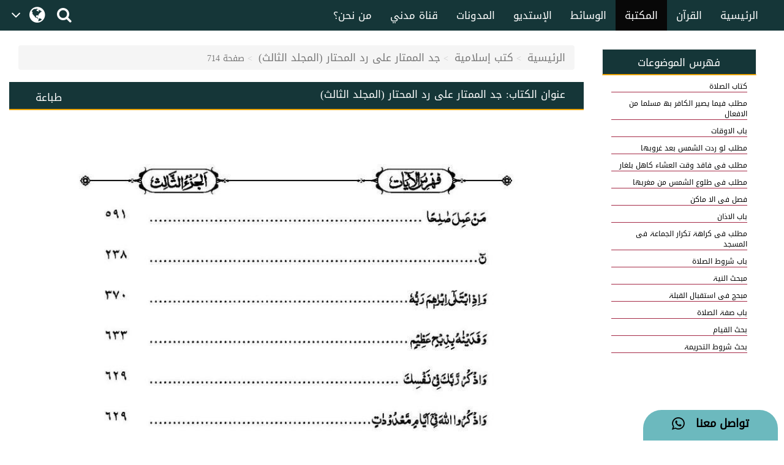

--- FILE ---
content_type: text/html;charset=UTF-8
request_url: https://www.arabicdawateislami.net/bookslibrary/679/page/714
body_size: 47512
content:
 		
<!DOCTYPE html> <!--[if lt IE 7]>      <html class="no-js lt-ie9 lt-
ie8 lt-ie7"> <![endif]--> <!--[if IE 7]>         <html class="no-js
lt-ie9 lt-ie8"> <![endif]--> <!--[if IE 8]>         <html class="no-js
lt-ie9"> <![endif]--> <!--[if gt IE 8]><!--> 

<html class="no-js">
<!--<![endif]-->

    <head>
    
		<!-- Google Tag Manager -->
         <script>(function(w,d,s,l,i){w[l]=w[l]||[];w[l].push({'gtm.start':
            new Date().getTime(),event:'gtm.js'});var f=d.getElementsByTagName(s)[0],
        j=d.createElement(s),dl=l!='dataLayer'?'&l='+l:'';j.async=true;j.src=
        'https://www.googletagmanager.com/gtm.js?id='+i+dl;f.parentNode.insertBefore(j,f);
        })(window,document,'script','dataLayer','GTM-T7SSGCC');</script>
<!-- End Google Tag Manager -->

<!-- Home Page build date & version -->

<!-- Media library build date & version -->

<!-- Gallery build date & version -->

<!-- Books library build date & version -->

<!-- Blog build date & version -->

<!-- Prayer timing build date & version -->

<!-- Downloads build date & version -->




<title>جد الممتار على رد المحتار (المجلد الثالث)</title>

<meta http-equiv="Content-Type" content="text/html; charset=utf-8" />
<meta http-equiv="X-UA-Compatible" content="IE=edge">
<meta name="keywords" content="الإمام أحمد رضا, شهر شوال المبارك,جد الممتار على رد المحتار, الإمام أحمد رضا">

<meta name="description" content="المجلد الثالث: سلسلة (جد الممتار على رد المحتار) من أفضل الحواشي على حاشية ابن عابدين.. وفي هذا المجلد الذي يتحدث عن أهم ركن في الدين؛ في أحكام الصلاة وأنواعها وشروطها وأركانها وكل ما يتعلق بها من فقه السادة الأحناف">

<meta name="viewport" content="width=device-width, initial-scale=1">

<meta name="build-version" content="1.5.4"/>
<meta name="build-date" content="Thursday, August 10, 2017" />

<meta property="og:title" content="جد الممتار على رد المحتار (المجلد الثالث)" />
<meta property="og:url"content="" />
<meta property="og:description" content="المجلد الثالث: سلسلة (جد الممتار على رد المحتار) من أفضل الحواشي على حاشية ابن عابدين.. وفي هذا المجلد الذي يتحدث عن أهم ركن في الدين؛ في أحكام الصلاة وأنواعها وشروطها وأركانها وكل ما يتعلق بها من فقه السادة الأحناف" />
<meta property="og:image" content="" />

<link rel="alternate" hreflang="ar" href="https://www.arabicdawateislami.net">
        
		<link rel="icon" type="image/x-icon" href="https://www.dawateislami.net/images/favicon.ico">
			
        <link href="https://resources.dawateislami.net/arabic/bookslibrary/bt/css/bootstrap.css?1.5.4 " rel="stylesheet" />
        <link href="https://resources.dawateislami.net/arabic/bookslibrary/css/style.css?1.5.4 " rel="stylesheet" />
		<link href="https://resources.dawateislami.net/arabic/bookslibrary/css/book.css?1.5.4 " rel="stylesheet" />
		<link href="https://resources.dawateislami.net/arabic/bookslibrary/css/fonts.css?1.5.4 " rel="stylesheet" />
        <link href="https://resources.dawateislami.net/arabic/bookslibrary/font-awesome-4.6.3/css/font-awesome.min.css?1.5.4 " rel="stylesheet">
        
        <script type="text/javascript" src="https://resources.dawateislami.net/arabic/bookslibrary/js/jquery-2.2.3.js?1.5.4 "></script>
        <script type="text/javascript" src="https://resources.dawateislami.net/arabic/bookslibrary/bt/js/bootstrap.min.js?1.5.4 "></script>
		<script type="text/javascript" src="https://resources.dawateislami.net/arabic/bookslibrary/js/jquery.blockUI.js?1.5.4 "></script>
    	
		<script type="text/javascript">	
    		var appContext = "/bookslibrary/";
    	</script>
		
						<link href="https://www.arabicdawateislami.net/bookslibrary/679/page/714" rel="canonical">

    </head>
	
	<body>

	<!-- Google Tag Manager (noscript) -->
	                   <noscript><iframe src="https://www.googletagmanager.com/ns.html?id=GTM-T7SSGCC"
					  height="0" width="0" style="display:none;visibility:hidden"></iframe></noscript>
	<!-- End Google Tag Manager (noscript) -->

	<div id="wrapper">

		<div class="innerPage booksLiberary_Wrap">
			
			<style>
    .navbar-inverse .navbar-nav>li>a {
        color: #ffffff !important;
        font-size: 17px
    }

    .navbar-inverse .navbar-nav>li>a:hover {
        color: white!important;
        font-size: 17px;
        background: black !important;
    }

    .dropdown-menu > li > a {
        text-align: right;
    }

    @media (max-width: 1100px) and (min-width: 768px) {
        .navbar-collapse.collapse.in {
            margin-right: -7.5%;
        }
    }

    @media (max-width: 1100px) and (min-width: 220px) {
        .tb1 {
            display: none!important
        }
        .tb2 {
            display: block;
        }
    }

    @media(min-width:1101px) {
        .tb2 {
            display: none;
        }
    }

    @media only screen and (max-width: 1092px) {
        .navbar-brand {
            padding: 0px !important;
            height: 36px !important;
            width: 100px !important;
            margin-top: 7px !important;
        }
    }

    .navbar-brand {
        padding: 6px;
    }

    .navbar-brand img {
        height: 33px;
        display: inline-block;
    }

    .footer-live-chat {
        position: fixed;
        height: 50px;
        width: 220px;
        z-index: 9999;
        right: 10px;
        bottom: 0;
        background: #f1c152 !important;
        border-radius: 30px 30px 0px 0px;
        direction: rtl;
    "

    }

    nav.navbar.navbar-inverse.ql-navbar.ql-opaque {
        display: none;
    }

    .dropbtn {
        background-color: #153638;
        color: white;
        padding: 16px 2px;
        font-size: 16px;
        border: none;
        cursor: pointer;
        width: 70px;
        position: relative;
        overflow: hidden;
    }
    .dropbtn:before{
        content: '\f107';
        font: normal normal normal 14px/1 FontAwesome;
        position: absolute;
        width: 30%;
        height: 100%;
        top: 0;
        left: 0;
        text-align: center;
        color: white;
        text-align: center;
        display: flex;
        align-items: center;
        justify-content: center;
        font-size: 25px;
    }
    .dropbtn:after{
        content: '\f0ac';
        font: normal normal normal 14px/1 FontAwesome;
        position: absolute;
        width: 70%;
        height: 100%;
        top: 0;
        left: 30%;
        text-align: center;
        color: white;
        display: flex;
        align-items: center;
        justify-content: center;
        font-size: 30px;
    }
    .dropbtn:hover, .dropbtn:focus {
        background-color: #153638;
    }

    .dropdown {
        position: relative;
        display: inline-block;
    }

    .dropdown-content {
        display: none;
        position: absolute;
        background-color: #153638;
        min-width: 60px;
        overflow: auto;
        box-shadow: 0px 8px 16px 0px rgba(0,0,0,0.2);
        z-index: 1;
    }

    .dropdown-content a {
        color: white;
        padding: 5px 12px;
        text-decoration: none;
        display: block;
    }

    .dropdown a:hover {background-color: #153638;}

    .show {display: block;}

    @media (max-width:992px) {
        .dropdown{
            top: -7px;
            left: 8px;
        }
    }

</style>
 <header>
        <div class="container-fluid">
        <div class="row">
            <div class="container-fluid">
                <div class="row nav-block">
                    <nav class="navbar navbar-inverse navbar-fixed-top" data-spy="affix" data-offset-top="197" role="navigation" style="background-color: #153638;border-color: #080808;">
                        <div class="container-fluid">
                            <div class="navbar-header" style="padding-top: 8px !important;">
                                <button type="button" class="navbar-toggle" data-toggle="collapse" data-target="#myNavbar"> <span class="icon-bar"></span> <span class="icon-bar"></span> <span class="icon-bar"></span> </button>
                                <div class="hidden-md hidden-lg" style="margin-right: 8px; text-align: left;">
                                    <span style="color:white;font-size:10px !important;width: 30%;float: right;margin-top: 12px;text-align: right;">

								<p style=" margin: 0px; "><span></span>    هـ </p>
                                        <p style=" margin: 0px; ">بتقويم المدينة المنورة</p>
                                    </span>

                                    <a href="/search" class=" hidden-md hidden-lg" style=" margin-left: 5px; "> <i class="fa fa-search " style="color: white;font-size: 150%;margin: 12px 0;"></i> </a>
                                    <a class="navbar-brand hidden-md hidden-lg" href="/" style="direction:ltr;margin-left: 10px;width: fit-content !important;"> <img src="https://arabicdawateislami.net/images/logo-white.png" alt="" class="img-responsive logo" style="width: auto;"> </a>
                                    <div class="dropdown hidden-md hidden-lg">
                                        <button onclick="myFunctionResponsive()" class="dropbtn">
                                                                                </button>
                                        <div id="myDropdownResponsive" class="dropdown-content dropdown-content-res">
                                            <a href="javascript:void(0)">العربية</a>
                                            <a href="https://dawateislami.net/">Global</a>
                                        </div>
                                    </div>
                                    <div>
                                                                        </div>
                                </div>
                                <div class="dropdown hidden-xs hidden-sm">
                                    <button onclick="myFunction()" class="dropbtn">
                                                                        </button>
                                    <div id="myDropdown" class="dropdown-content ">
                                        <a href="javascript:void(0)">العربية</a>
                                        <a href="https://dawateislami.net/">Global</a>
                                    </div>
                                </div>

                                <script>
                                    function myFunction() {
                                        document.getElementById("myDropdown").classList.toggle("show");
                                    }

                                    window.onclick = function(event) {
                                        if (!event.target.matches('.dropbtn')) {
                                            var dropdowns = document.getElementsByClassName("dropdown-content");
                                            var i;
                                            for (i = 0; i < dropdowns.length; i++) {
                                                var openDropdown = dropdowns[i];
                                                if (openDropdown.classList.contains('show')) {
                                                    openDropdown.classList.remove('show');
                                                }
                                            }
                                        }
                                    }
                                    function myFunctionResponsive() {
                                        document.getElementById("myDropdownResponsive").classList.toggle("show");
                                    }

                                    window.onclick = function(event) {
                                        if (!event.target.matches('.dropbtn')) {
                                            var dropdowns = document.getElementsByClassName("dropdown-content-res");
                                            var i;
                                            for (i = 0; i < dropdowns.length; i++) {
                                                var openDropdown = dropdowns[i];
                                                if (openDropdown.classList.contains('show')) {
                                                    openDropdown.classList.remove('show');
                                                }
                                            }
                                        }
                                    }
                                </script>
                                                        </div>
                            <div class="navbar-header hidden-xs hidden-sm" style="padding-left: 8px !important;">
                                <a href="/search"> <i class="fa fa-search " style="color: white;font-size: 150%;margin: 12px 0;"></i> </a>
                            </div>
                            <div class="collapse navbar-collapse nav-margin-right" id="myNavbar" style='float:right'>
                                <div class='tb1'>
                                    <a class="navbar-brand" href="/" style="float:right; margin-left: 0px;"> <img src="/images/logo-white.png" style="width: auto;" alt="" class="img-responsive logo"> </a>
                                    <ul class="nav navbar-nav">
                                        <!-- <li class="dropdown"> <a href="#" class="dropdown-toggle" data-toggle="dropdown" role="button" aria-haspopup="true" aria-expanded="false">أخرى<i class="fa fa-chevron-down"></i></a>
                                            <ul class="dropdown-menu">
                                                <li><a href="#"> الدعم المباشر</a></li>
                                                <li><a href="#">التبرع</a></li>
                                                <li><a href="#"> من نحن؟</a></li>
                                                <li><a href="#">المزيد</a></li>
                                                <li><a href="#">التحديثات</a></li>
                                            </ul>
                                        </li> -->
                                        <li ><a href="/aboutus">من نحن؟</a></li>
                                        <li ><a href="/islam/streaming/watch-live-madani-channel.htm">قناة مدني</a></li>
                                        <li ><a href="/blog">المدونات</a></li>
                                        <!-- <li ><a href="/downloads">التنزيلات</a></li>  -->                                        <li ><a href="/gallery">الإستديو</a></li>
                                        <li ><a href="/medialibrary">الوسائط</a></li>
                                        <li  class="active" ><a href="/bookslibrary/">المكتبة</a></li>
                                        <li><a href="/bookslibrary/?category=3">القرآن</a></li>
                                        <li ><a href="/">الرئيسية</a></li>
                                        <!-- HOME -->
                                    </ul>
                                </div>
                                <div class='tb2'>
                                    <ul class="nav navbar-nav">
                                        <!-- HOME -->                                        <li ><a href="/">الرئيسية</a></li>
                                        <li><a href="/bookslibrary/?category=3">القرآن</a></li>
                                        <li  class="active" ><a href="/bookslibrary/">المكتبة</a></li>
                                        <li ><a href="/medialibrary/">الوسائط</a></li>
                                        <li ><a href="/gallery">الإستديو</a></li>                                         <!-- <li ><a href="/downloads/">التنزيلات</a></li> -->
                                        <li ><a href="/blog/">المدونات</a></li>
                                        <li ><a href="/islam/streaming/watch-live-madani-channel.htm">قناة مدني </a></li>
                                        <li ><a href="/aboutus">من نحن؟</a></li>
                                        <!-- <li class="dropdown"> <a href="#" class="dropdown-toggle" data-toggle="dropdown" role="button" aria-haspopup="true" aria-expanded="false">المزيد<i class="fa fa-chevron-down"></i></a>
                                            <ul class="dropdown-menu">
                                                <li><a href="/gallery/"> الدعم المباشر</a></li>
                                                <li><a href="/gallery/">التبرع</a></li>
                                                <li><a href="/gallery/"> من نحن؟</a></li>
                                                <li><a href="/blog/">المزيد</a></li>
                                                <li><a href="/downloads/">التحديثات</a></li>
                                            </ul>
                                        </li> -->
                                    </ul>
                                </div>
                            </div>
                    </nav>
                </div>
            </div>
        </div>
    </div>
    <div class="col-sm-2 hidden-md hidden-lg" style="position: fixed;height:35px; width: 46px; z-index:9999; left:0px; bottom:0; background:#f1c152 !important; border-radius:10px 10px 0px 0px; direction:rtl;">
        <a class="col-md-12" href="/islam/support" style="text-align:center; top:5px;  left: 19px; color:black; font-weight:bold; font-size:18px;"> <i class="fa fa-comment fa-lg"></i>
            <br/> </a>
    </div>
    <div class="col-md-2 hidden-xs hidden-sm" style="position: fixed;height:50px; width: 220px; z-index:9999; right:10px; bottom:0; background: #6cb9be !important;   border-radius:30px 30px 0px 0px; direction:rtl;"> <a class="col-md-12" href="/islam/support" style="text-align:center; top:10px; color:black; font-weight:bold; font-size:18px;">
        تواصل معنا  &nbsp; <i class="fa fa-whatsapp fa-lg"></i>
        <br/>
    </a> </div>
</header>
<script>
    (function(i, s, o, g, r, a, m) {
        i['GoogleAnalyticsObject'] = r;
        i[r] = i[r] || function() {
            (i[r].q = i[r].q || []).push(arguments)
        }, i[r].l = 1 * new Date();
        a = s.createElement(o),
                m = s.getElementsByTagName(o)[0];
        a.async = 1;
        a.src = g;
        m.parentNode.insertBefore(a, m)
    })(window, document, 'script', 'https://www.google-analytics.com/analytics.js', 'ga');
    ga('create', 'UA-57347626-1', 'auto');
    ga('send', 'pageview');
</script>
<script>
    function loadSite(site) {
        if(site != null && site.trim().length > 0) {
            window.location = /*window.location.origin + */ site;
        }
    }
</script>
    		
			<br/>
			<br/>
			<br/>
	  
			<!-- <Content start>-->
			<div class="container-fluid">
          
    <!--<Center Content>-->
    <div class="col-md-9 col-sm-8 col-xs-12" style="padding: 0;">
	
	<div class="col-md-12">
		<ol class="breadcrumb">
                <li><a href="/">الرئيسية</a></li>
				<li><a href="/bookslibrary/">كتب إسلامية</a></li>
 				<li><a href="/bookslibrary/679">جد الممتار على رد المحتار (المجلد الثالث)</a></li>
                <li class="active">صفحة 714</li>
        </ol>
	</div>
	
		<div class="col-md-12 pg_header" style="padding-top: 1px;">
			<div class="col-md-3 hidden-sm hidden-xs" style="text-align:left;">
				<p class="btn" onclick="javascript:window.print();" id="">طباعة</p>
			</div>
	
			
			<div class="col-md-9">
				<h4>عنوان الكتاب: <span>جد الممتار على رد المحتار (المجلد الثالث)</span></h4>
			</div>

		</div>

		<div class="col-md-12 pg_inner" style="padding: 0;">
    		<div class="col-md-12 unicode-search-rslt" id="showsearch">
				    		</div>
    		
    		<div class="col-md-12 pg_inner1"  id="readdata">
							<img loading="lazy" id ="myimage" src="https://data2.dawateislami.net/Data/Books/Read/ar/2007/419/1/p714.jpg" />
		<br><br>
	    		</div>
        </div>
		
		<div class="col-md-12">
			  
		
		
		<div class="col-md-3 hidden-lg hidden-md" style="margin-top: 15px; text-align:center;">
					<p>فهرس الموضوعات</p>
					<div class="styled-select slate">
						<select name="heading" class="form-control" onchange="window.location.href=this.value">
	                    							                               <option value="/bookslibrary/679/page/4"
								>
										کتاب الصلاۃ	
							   </option>
							                               <option value="/bookslibrary/679/page/5"
								>
										مطلب فیما یصیر الکافر بھ مسلما من الافعال	
							   </option>
							                               <option value="/bookslibrary/679/page/6"
								>
										باب الاوقات	
							   </option>
							                               <option value="/bookslibrary/679/page/16"
								>
										مطلب لو ردت الشمس بعد غروبھا	
							   </option>
							                               <option value="/bookslibrary/679/page/17"
								>
										مطلب فی فاقد وقت العشاء کاھل بلغار	
							   </option>
							                               <option value="/bookslibrary/679/page/21"
								>
										مطلب فی طلوع الشمس من مغربھا	
							   </option>
							                               <option value="/bookslibrary/679/page/45"
								>
										فصل فی الا ماکن	
							   </option>
							                               <option value="/bookslibrary/679/page/51"
								>
										باب الاذان	
							   </option>
							                               <option value="/bookslibrary/679/page/66"
								>
										مطلب فی کراھۃ تکرار الجماعۃ فی المسجد	
							   </option>
							                               <option value="/bookslibrary/679/page/85"
								>
										باب شروط الصلاۃ	
							   </option>
							                               <option value="/bookslibrary/679/page/101"
								>
										مبحث النیۃ	
							   </option>
							                               <option value="/bookslibrary/679/page/107"
								>
										مبحچ فی استقبال القبلۃ	
							   </option>
							                               <option value="/bookslibrary/679/page/138"
								>
										باب صفۃ الصلاۃ	
							   </option>
							                               <option value="/bookslibrary/679/page/140"
								>
										بحث القیام	
							   </option>
							                               <option value="/bookslibrary/679/page/144"
								>
										بحث شروط التحریمۃ	
							   </option>
							                               <option value="/bookslibrary/679/page/147"
								>
										مطلب واجبات الصلاۃ	
							   </option>
							                               <option value="/bookslibrary/679/page/165"
								>
										فائدۃ بدیعۃ	
							   </option>
							                               <option value="/bookslibrary/679/page/177"
								>
										مطلب المراد بالمجتھد فیھ	
							   </option>
							                               <option value="/bookslibrary/679/page/185"
								>
										فصل اذا اراد الشروع	
							   </option>
							                               <option value="/bookslibrary/679/page/239"
								>
										فصل فی القراءۃ	
							   </option>
							                               <option value="/bookslibrary/679/page/249"
								>
										باب الامامۃ	
							   </option>
							                               <option value="/bookslibrary/679/page/327"
								>
										فصل فی المسبوق	
							   </option>
							                               <option value="/bookslibrary/679/page/333"
								>
										باب الاستخلاف	
							   </option>
							                               <option value="/bookslibrary/679/page/340"
								>
										المسائل الالنا عشریۃ	
							   </option>
							                               <option value="/bookslibrary/679/page/342"
								>
										باب مایفسد الصلاۃ وما یکرہ فیھا	
							   </option>
							                               <option value="/bookslibrary/679/page/359"
								>
										مطلب فی المثی فی الصلاۃ	
							   </option>
							                               <option value="/bookslibrary/679/page/390"
								>
										مکروھات الصلاۃ	
							   </option>
							                               <option value="/bookslibrary/679/page/399"
								>
										مطلب فی الخشوع	
							   </option>
							                               <option value="/bookslibrary/679/page/425"
								>
										باب احکام المسجد	
							   </option>
							                               <option value="/bookslibrary/679/page/436"
								>
										مطلب فی الفرس فی المسجد	
							   </option>
							                               <option value="/bookslibrary/679/page/442"
								>
										باب الوتر والنوافل	
							   </option>
							                               <option value="/bookslibrary/679/page/460"
								>
										فصل فی السنن والنوافل	
							   </option>
							                               <option value="/bookslibrary/679/page/463"
								>
										فصل فی المندوبات	
							   </option>
							                               <option value="/bookslibrary/679/page/477"
								>
										فصل فی الصلاۃ علی الدابۃ والراحلۃ	
							   </option>
							                               <option value="/bookslibrary/679/page/484"
								>
										فصل فی التراویح	
							   </option>
							                               <option value="/bookslibrary/679/page/507"
								>
										باب ادراک الفریضۃ	
							   </option>
							                               <option value="/bookslibrary/679/page/521"
								>
										باب فضاء الفوائت	
							   </option>
							                               <option value="/bookslibrary/679/page/527"
								>
										باب سجود السھو	
							   </option>
							                               <option value="/bookslibrary/679/page/545"
								>
										باب صلاۃ المریض	
							   </option>
							                               <option value="/bookslibrary/679/page/552"
								>
										فصل  اصلاۃ فی السفینۃ	
							   </option>
							                               <option value="/bookslibrary/679/page/555"
								>
										باب سجود التلاوۃ	
							   </option>
							                               <option value="/bookslibrary/679/page/563"
								>
										باب صلاۃ المسافر	
							   </option>
							                               <option value="/bookslibrary/679/page/582"
								>
										باب الجمعۃ	
							   </option>
							                               <option value="/bookslibrary/679/page/627"
								>
										باب العیدین	
							   </option>
							                               <option value="/bookslibrary/679/page/638"
								>
										باب الکسوف	
							   </option>
							                               <option value="/bookslibrary/679/page/640"
								>
										باب صلاۃ الجنائز	
							   </option>
							                               <option value="/bookslibrary/679/page/709"
								>
										باب الشھید	
							   </option>
							                               <option value="/bookslibrary/679/page/712"
								>
										فھرس الآیات	
							   </option>
							                               <option value="/bookslibrary/679/page/715"
								>
										فھرس الاحادیث	
							   </option>
							                               <option value="/bookslibrary/679/page/726"
								>
										فھرس الاعلام	
							   </option>
							                               <option value="/bookslibrary/679/page/733"
								>
										فھرس الکتب	
							   </option>
							                               <option value="/bookslibrary/679/page/739"
								>
										فھرس البلاد	
							   </option>
							                               <option value="/bookslibrary/679/page/740"
								>
										فھرس الموضوعات	
							   </option>
							                               <option value="/bookslibrary/679/page/749"
								>
										فھرس المطالب	
							   </option>
							                               <option value="/bookslibrary/679/page/769"
								>
										فھرس الفھارس	
							   </option>
								                    </select>
					</div>
				</div>
			</br>
			<div class="col-md-2" style="text-align:center;">
				<p>إنتقل إلى</p>
				<input type="hidden" id="book" value="679">
				<input type="hidden" id="lastPage" value="770">
            	<input type="number" id="manualpage" placeholder=" رقم الصفحة" style="width:100%; padding-right:10px;" >
				<input type="hidden" id="bookid" value="679">
			</div>
				
			

	<div class="col-md-7 col-sm-12 col-xs-12 text-center custom_pagination" id="pagination">
            	<ul>
											<a href="/bookslibrary/679/page/1"><button class="btn">أوّل</button></a>
						<a href="/bookslibrary/679/page/713"><button class="btn">سابق</button></a>
																							<a href="/bookslibrary/679/page/712" title="712"><button  class="btn">712</button></a>
																								<a href="/bookslibrary/679/page/713" title="713"><button  class="btn">713</button></a>
																								<a title="714"><button  class="btn btn-success">714</button></a>
																								<a href="/bookslibrary/679/page/715" title="715"><button  class="btn">715</button></a>
																								<a href="/bookslibrary/679/page/716" title="716"><button  class="btn">716</button></a>
																						<a href="/bookslibrary/679/page/715"><button class="btn">تالي</button></a>
						<a href="/bookslibrary/679/page/770"><button class="btn">آخر</button></a>
										
                 </ul>
     </div>
				
			<div class="col-md-3 col-sm-12 col-xs-12" style="text-align:center;">
				<p>عدد الصفحات</p> 
				<p >770</p>
				
			</div>

			
		</div>
                
		<div class="col-md-12">
			<br/>
		</div>

	</div>
	<!--</Center Content - end>--> 
   
	<!--<Right Container>-->
	<aside class="right-Container col-md-3 col-sm-4 hidden-xs">

		    	<div class="col-md-12 col-sm-12 col-xs-12">
    
    		<!--<Recently Added Media>-->
    		<div class="asideBox aside-margin_top">
    			<h2 class="aside-ListTitle">فهرس الموضوعات</h2>
    			<nav class="relatedbooks">
    				<ul class="relatedbooksList readlist" style="height:690px;">
    			            						<li><a  href="/bookslibrary/679/page/4"><p >	کتاب الصلاۃ	</p></a></li>
    					    						<li><a  href="/bookslibrary/679/page/5"><p >	مطلب فیما یصیر الکافر بھ مسلما من الافعال	</p></a></li>
    					    						<li><a  href="/bookslibrary/679/page/6"><p >	باب الاوقات	</p></a></li>
    					    						<li><a  href="/bookslibrary/679/page/16"><p >	مطلب لو ردت الشمس بعد غروبھا	</p></a></li>
    					    						<li><a  href="/bookslibrary/679/page/17"><p >	مطلب فی فاقد وقت العشاء کاھل بلغار	</p></a></li>
    					    						<li><a  href="/bookslibrary/679/page/21"><p >	مطلب فی طلوع الشمس من مغربھا	</p></a></li>
    					    						<li><a  href="/bookslibrary/679/page/45"><p >	فصل فی الا ماکن	</p></a></li>
    					    						<li><a  href="/bookslibrary/679/page/51"><p >	باب الاذان	</p></a></li>
    					    						<li><a  href="/bookslibrary/679/page/66"><p >	مطلب فی کراھۃ تکرار الجماعۃ فی المسجد	</p></a></li>
    					    						<li><a  href="/bookslibrary/679/page/85"><p >	باب شروط الصلاۃ	</p></a></li>
    					    						<li><a  href="/bookslibrary/679/page/101"><p >	مبحث النیۃ	</p></a></li>
    					    						<li><a  href="/bookslibrary/679/page/107"><p >	مبحچ فی استقبال القبلۃ	</p></a></li>
    					    						<li><a  href="/bookslibrary/679/page/138"><p >	باب صفۃ الصلاۃ	</p></a></li>
    					    						<li><a  href="/bookslibrary/679/page/140"><p >	بحث القیام	</p></a></li>
    					    						<li><a  href="/bookslibrary/679/page/144"><p >	بحث شروط التحریمۃ	</p></a></li>
    					    						<li><a  href="/bookslibrary/679/page/147"><p >	مطلب واجبات الصلاۃ	</p></a></li>
    					    						<li><a  href="/bookslibrary/679/page/165"><p >	فائدۃ بدیعۃ	</p></a></li>
    					    						<li><a  href="/bookslibrary/679/page/177"><p >	مطلب المراد بالمجتھد فیھ	</p></a></li>
    					    						<li><a  href="/bookslibrary/679/page/185"><p >	فصل اذا اراد الشروع	</p></a></li>
    					    						<li><a  href="/bookslibrary/679/page/239"><p >	فصل فی القراءۃ	</p></a></li>
    					    						<li><a  href="/bookslibrary/679/page/249"><p >	باب الامامۃ	</p></a></li>
    					    						<li><a  href="/bookslibrary/679/page/327"><p >	فصل فی المسبوق	</p></a></li>
    					    						<li><a  href="/bookslibrary/679/page/333"><p >	باب الاستخلاف	</p></a></li>
    					    						<li><a  href="/bookslibrary/679/page/340"><p >	المسائل الالنا عشریۃ	</p></a></li>
    					    						<li><a  href="/bookslibrary/679/page/342"><p >	باب مایفسد الصلاۃ وما یکرہ فیھا	</p></a></li>
    					    						<li><a  href="/bookslibrary/679/page/359"><p >	مطلب فی المثی فی الصلاۃ	</p></a></li>
    					    						<li><a  href="/bookslibrary/679/page/390"><p >	مکروھات الصلاۃ	</p></a></li>
    					    						<li><a  href="/bookslibrary/679/page/399"><p >	مطلب فی الخشوع	</p></a></li>
    					    						<li><a  href="/bookslibrary/679/page/425"><p >	باب احکام المسجد	</p></a></li>
    					    						<li><a  href="/bookslibrary/679/page/436"><p >	مطلب فی الفرس فی المسجد	</p></a></li>
    					    						<li><a  href="/bookslibrary/679/page/442"><p >	باب الوتر والنوافل	</p></a></li>
    					    						<li><a  href="/bookslibrary/679/page/460"><p >	فصل فی السنن والنوافل	</p></a></li>
    					    						<li><a  href="/bookslibrary/679/page/463"><p >	فصل فی المندوبات	</p></a></li>
    					    						<li><a  href="/bookslibrary/679/page/477"><p >	فصل فی الصلاۃ علی الدابۃ والراحلۃ	</p></a></li>
    					    						<li><a  href="/bookslibrary/679/page/484"><p >	فصل فی التراویح	</p></a></li>
    					    						<li><a  href="/bookslibrary/679/page/507"><p >	باب ادراک الفریضۃ	</p></a></li>
    					    						<li><a  href="/bookslibrary/679/page/521"><p >	باب فضاء الفوائت	</p></a></li>
    					    						<li><a  href="/bookslibrary/679/page/527"><p >	باب سجود السھو	</p></a></li>
    					    						<li><a  href="/bookslibrary/679/page/545"><p >	باب صلاۃ المریض	</p></a></li>
    					    						<li><a  href="/bookslibrary/679/page/552"><p >	فصل  اصلاۃ فی السفینۃ	</p></a></li>
    					    						<li><a  href="/bookslibrary/679/page/555"><p >	باب سجود التلاوۃ	</p></a></li>
    					    						<li><a  href="/bookslibrary/679/page/563"><p >	باب صلاۃ المسافر	</p></a></li>
    					    						<li><a  href="/bookslibrary/679/page/582"><p >	باب الجمعۃ	</p></a></li>
    					    						<li><a  href="/bookslibrary/679/page/627"><p >	باب العیدین	</p></a></li>
    					    						<li><a  href="/bookslibrary/679/page/638"><p >	باب الکسوف	</p></a></li>
    					    						<li><a  href="/bookslibrary/679/page/640"><p >	باب صلاۃ الجنائز	</p></a></li>
    					    						<li><a  href="/bookslibrary/679/page/709"><p >	باب الشھید	</p></a></li>
    					    						<li><a  href="/bookslibrary/679/page/712"><p >	فھرس الآیات	</p></a></li>
    					    						<li><a  href="/bookslibrary/679/page/715"><p >	فھرس الاحادیث	</p></a></li>
    					    						<li><a  href="/bookslibrary/679/page/726"><p >	فھرس الاعلام	</p></a></li>
    					    						<li><a  href="/bookslibrary/679/page/733"><p >	فھرس الکتب	</p></a></li>
    					    						<li><a  href="/bookslibrary/679/page/739"><p >	فھرس البلاد	</p></a></li>
    					    						<li><a  href="/bookslibrary/679/page/740"><p >	فھرس الموضوعات	</p></a></li>
    					    						<li><a  href="/bookslibrary/679/page/749"><p >	فھرس المطالب	</p></a></li>
    					    						<li><a  href="/bookslibrary/679/page/769"><p >	فھرس الفھارس	</p></a></li>
    					    				</ul>
    			</nav>
    		</div>
    	</div>
    </aside>
	<!--</Right Container - end>--> 
 </div>
	
 <script type="text/javascript">
 	$(document).ready(function() {
		if("") {
			highlight("");
		}
	});
 </script>
			<!-- </Content End>-->
			
			<div style='clear:both'></div> 
			<br />

			
<!-- footer start -->
<footer>
	<div class="container">
		<div class="row">
			<div class="col-md-5">
				<!-- <div class="footer_area">
				  <h4 style='font-size: 1.5em;'>التواصل مع مركز الدعوة الإسلامية</h4>
				  
				  <div class="col-md-6">
					<a href="http://www.dawateislami.net/downloads/products/detail?pId=61">Molana Ilyas Qadri</a>
					 <a href="http://www.dawateislami.net/downloads/products/detail?pId=66">Haji Obaid Raza</a>
					  <a href="http://www.dawateislami.net/downloads/products/detail?pId=55">Rohani Ilaj</a>

				  </div>

				  <div class="col-md-6">
				  <a href="http://www.dawateislami.net/downloads/products/detail?pId=65">Haji Bilal Raza</a>
					<a href="http://www.dawateislami.net/downloads/products/detail?pId=55">Rohani Ilaj</a>
					  <a href="http://www.dawateislami.net/downloads/products/detail?pId=71">Madani Khakay</a>
				  </div>

				</div> -->
			</div>

			<div class="col-md-7">
				<div class="footer_area">
					<h4 style='font-size: 1em; color:white;'>للتواصل مع مركز الدعوة الإسلامية:</h4>
					<div class="col-md-5">
						<p style="text-align:justify;">
							<span style='color:white; text-align:justify; font-size:12px;'> المقر الرئيسي: فيضان مدينة بجوار شركة الاتصالات الباكستانية، شارع الجامعة، كراتشي، باكستان</span>
						</p>
					</div>


					<div class="col-md-7 hidden-xs hidden-sm">
						<div class="row">
							<div class="col-md-7 col-sm-6 col-xs-7 footer-para-font" style="direction:ltr;color:white;">(+92)-21-349-213-88-(93)</div>
							<div class='col-md-5 col-sm-6 col-xs-5 footer-heading-font'>رقـــم الـــــهـاتــف:</div> 
						</div>

						<div class="row">
							<div class='col-md-7 col-sm-6 col-xs-7 footer-para-font'  style="direction:ltr;color:white;">(+92)-21-111-252-692</div>  
							<div class='col-md-5 col-sm-6 col-xs-5 footer-heading-font'>الــرقـــم الـمــوحـد:</div>
						</div>

						<div class="row">
							<div class='col-md-7 col-sm-6 col-xs-7'><p class="footer-para-font" style="color:white;">arabic@dawateislami.net</p></div>
							<div class='col-md-5 col-sm-6 col-xs-5'><p class="footer-heading-font">البريد الإلكتروني:</p></div>   
						</div>
					</div> 
					
					
					<div class="col-md-7 hidden-md hidden-lg">
						<div class="row">
							<div class='col-sm-12 col-xs-12 footer-heading-font' style="text-align: right;color:white;">رقـــم الـــــهـاتــف:</div> 
						</div>	
						<div class="row">
							<div class="col-sm-12 col-xs-12  footer-para-font" style="direction:ltr; text-align: right;color:white;">(+92)-21-349-213-88-(93)</div>							
						</div>
						

						<div class="row">
							<div class='col-sm-12 col-xs-12 footer-heading-font' style="text-align: right;color:white;">الــرقـــم الـمــوحـد:</div>
						</div>
						
						<div class="row">
							<div class='col-sm-12 col-xs-12 footer-para-font'  style="direction:ltr; text-align: right;color:white;">(+92)-21-111-252-692</div>
						</div>	
						

						<div class="row">
							<div class='col-sm-12 col-xs-12'><p class="footer-heading-font" style="text-align: right;color:white;">البريد الإلكتروني:</p></div>   
						</div>
						
						<div class="row">
						<div class='col-sm-12 col-xs-12'><p class="footer-para-font" style="text-align: right;color:white;">arabic@dawateislami.net</p></div>
						</div>
					</div> 
					
					
				</div>
			</div>
		</div>

		<div class="row">
			<div class="col-md-12 col-sm-12 col-xs-12 for_center" style="text-align:center">
				<a href="https://twitter.com/dawateislamiar" target="_blank"> <img src="https://resources.dawateislami.net/arabic/home/images/twitter_logo.png" alt="Share twitter" style="width: 30px;height: 30px;display: inline;cursor:pointer;background: white;border-radius: 50%;padding: 1px;margin: 0px;"  class="img-responsive" /></a>
				<a href="https://www.facebook.com/dawateislamiar" target="_blank"><img src="https://resources.dawateislami.net/arabic/home/images/facebook.png" alt="Share facebook" style="width:30px; height:30px; display: inline; cursor:pointer"  class="img-responsive"/></a>
				<a href="https://t.me/dawateislamiar" target="_blank"><img src="https://resources.dawateislami.net/arabic/home/images/telegram.png" alt="Share telegram" style="width:30px; height:30px; display: inline; cursor:pointer"  class="img-responsive"/></a>
				<a href="https://www.youtube.com/dawateislamiar" target="_blank"><img src="https://resources.dawateislami.net/arabic/home/images/youtube.png" alt="Share youtube" style="width:30px; height:30px; display: inline; cursor:pointer"  class="img-responsive"/></a>
				<a href="https://www.instagram.com/dawateislamiar" target="_blank"><img src="https://resources.dawateislami.net/arabic/home/images/instagram.png" alt="Share instagram" style="width:30px; height:30px; display: inline; cursor:pointer"  class="img-responsive"/></a>
				<a href="https://wa.me/+923116336937" target="_blank"><img src="https://resources.dawateislami.net/arabic/home/images/whatsapp2.png" alt="Share whatsapp" style="width:30px; height:30px; display: inline; cursor:pointer"  class="img-responsive"/></a>
				<a href="https://www.pinterest.com/dawateislamiar" target="_blank"><img src="https://resources.dawateislami.net/arabic/home/images/pinterest.png" alt="Share printerest" style="width:30px; height:30px; display: inline; cursor:pointer"  class="img-responsive"/></a>
				<a href="https://www.linkedin.com/in/dawateislamiar" target="_blank"><img src="https://resources.dawateislami.net/arabic/home/images/linkedin.png" alt="Share linkedin" style="width:30px; height:30px; display: inline; cursor:pointer"  class="img-responsive"/></a>
			</div>
			
		</div>

	</div>
</footer>

<div class="container-fluid" >
	<div class="row">
		<div class="footer_end" style="background-color: #153638 !important;">
			جميع حقوق الطبع والنشر محفوظة @ مجلس تقنية المعلومات بمركز الدعوة الإسلامية
		</div>
	</div> 
</div>
	

<script type="text/javascript">

function linkedIN(){
	var height = 600, width = 600;
    var leftPosition, topPosition;
    //Allow for borders.
    leftPosition = (window.screen.width / 2) - ((width / 2) + 10);
    //Allow for title and status bars.
    topPosition = (window.screen.height / 2) - ((height / 2) + 50);
    var windowFeatures = "status=no,height=" + height + ",width=" + width + ",resizable=yes,left=" + leftPosition + ",top=" + topPosition + ",screenX=" + leftPosition + ",screenY=" + topPosition + ",toolbar=no,menubar=no,scrollbars=no,location=no,directories=no";
    u=location.href;
    t=document.title;
    window.open("https://www.linkedin.com/shareArticle?mini=true&url="+encodeURIComponent(u)+'&title='+encodeURIComponent(t)+'&source='+encodeURIComponent(u),'sharer', windowFeatures);
    return false;
}

function facebook(){
	share("https://www.facebook.com/sharer/sharer.php?u=");
}

function twitter(){
	share("https://twitter.com/home?status="+encodeURIComponent(t) + " ");
}

function googlePlus(){
	share("https://plus.google.com/share?url=");
}
function telegram(){
		share("https://telegram.me/share/url?url=")
	}
function instagram(){
		share("https://www.instagram.com/?url=")
	}
	
function whatsApp(link){
		shareWhatsapp(link);
	};

u=location.href;
t=document.title;

function share(link)
{
	var height = 600, width = 600;
    var leftPosition, topPosition;
    //Allow for borders.
    leftPosition = (window.screen.width / 2) - ((width / 2) + 10);
    //Allow for title and status bars.
    topPosition = (window.screen.height / 2) - ((height / 2) + 50);
    var windowFeatures = "status=no,height=" + height + ",width=" + width + ",resizable=yes,left=" + leftPosition + ",top=" + topPosition + ",screenX=" + leftPosition + ",screenY=" + topPosition + ",toolbar=no,menubar=no,scrollbars=no,location=no,directories=no";
    window.open(link+encodeURIComponent(u),'sharer', windowFeatures);
    return false;
}

function shareWhatsapp(link)
{
	var height = 600, width = 600;
    var leftPosition, topPosition;
    //Allow for borders.
    leftPosition = (window.screen.width / 2) - ((width / 2) + 10);
    //Allow for title and status bars.
    topPosition = (window.screen.height / 2) - ((height / 2) + 50);
    var windowFeatures = "status=no,height=" + height + ",width=" + width + ",resizable=yes,left=" + leftPosition + ",top=" + topPosition + ",screenX=" + leftPosition + ",screenY=" + topPosition + ",toolbar=no,menubar=no,scrollbars=no,location=no,directories=no";
    window.open(link,'sharer', windowFeatures);
    return false;
}

</script>
			
		</div>

	</div>
	<!-- #wrapper -->
	
	<!-- <script type="text/javascript" src="/bookslibrary/js/share.js?1.5.4"></script> -->
	<script src="https://resources.dawateislami.net/arabic/bookslibrary/resources/js/custom_validations.js?1.5.4 "></script>
	<script type="text/javascript" src="https://resources.dawateislami.net/arabic/bookslibrary/js/main.js?1.5.4 "></script>
		<script type="text/javascript">
    	$(document).ajaxStart($.blockUI);
    	$(document).ajaxStop($.unblockUI);
    </script>
	
</body>
</html>
	